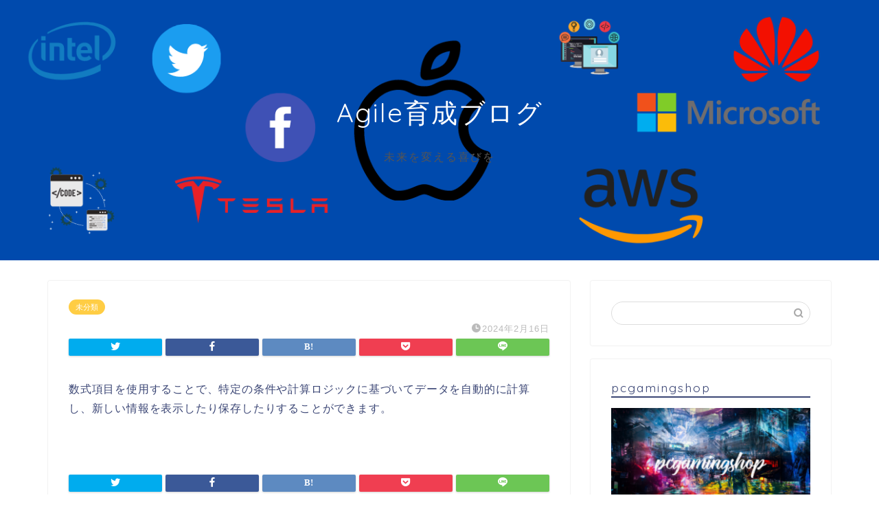

--- FILE ---
content_type: text/html; charset=utf-8
request_url: https://www.google.com/recaptcha/api2/aframe
body_size: 267
content:
<!DOCTYPE HTML><html><head><meta http-equiv="content-type" content="text/html; charset=UTF-8"></head><body><script nonce="7FNTo8vfYXbRGFyaVi67Ow">/** Anti-fraud and anti-abuse applications only. See google.com/recaptcha */ try{var clients={'sodar':'https://pagead2.googlesyndication.com/pagead/sodar?'};window.addEventListener("message",function(a){try{if(a.source===window.parent){var b=JSON.parse(a.data);var c=clients[b['id']];if(c){var d=document.createElement('img');d.src=c+b['params']+'&rc='+(localStorage.getItem("rc::a")?sessionStorage.getItem("rc::b"):"");window.document.body.appendChild(d);sessionStorage.setItem("rc::e",parseInt(sessionStorage.getItem("rc::e")||0)+1);localStorage.setItem("rc::h",'1769441082080');}}}catch(b){}});window.parent.postMessage("_grecaptcha_ready", "*");}catch(b){}</script></body></html>